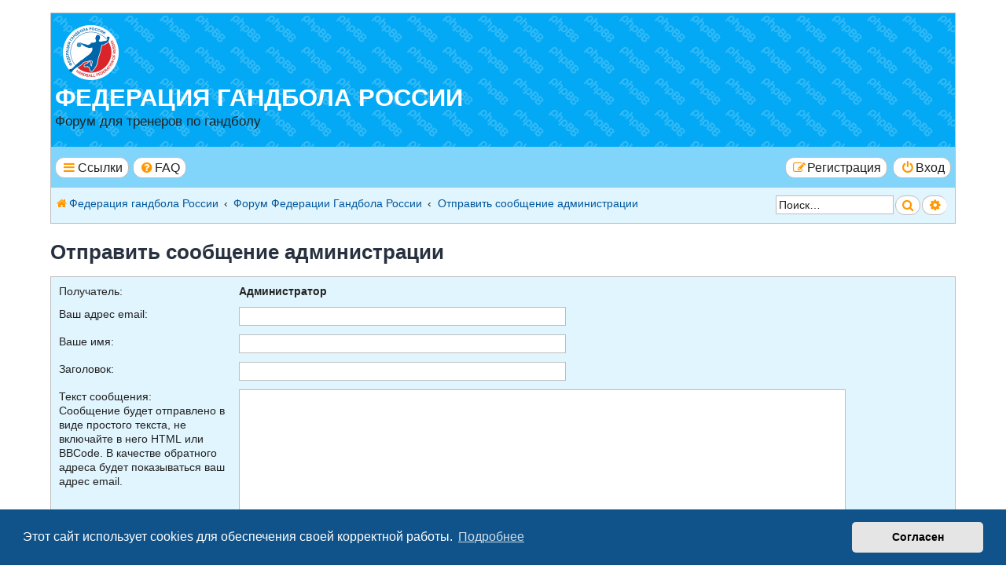

--- FILE ---
content_type: text/css
request_url: https://forum.rushandball.ru/styles/breeze/theme/stylesheet.css?assets_version=34
body_size: 828
content:
/*  phpBB3 Style Sheet
    --------------------------------------------------------------
	Style name:			Breeze
	Based on style:		prosilver (the default phpBB 3.3.x style)
	Original author:	Tom Beddard ( http://www.subblue.com/ )
	Modified by:		Ian Bradley ( http://phpbbstyles.iansvivarium.com/ )
    --------------------------------------------------------------
*/

@import url("normalize.css?v=1.1.8");
@import url("base.css?v=1.1.8");
@import url("utilities.css?v=1.1.8");
@import url("common.css?v=1.1.8");
@import url("links.css?v=1.1.8");
@import url("content.css?v=1.1.8");
@import url("buttons.css?v=1.1.8");
@import url("cp.css?v=1.1.8");
@import url("forms.css?v=1.1.8");
@import url("icons.css?v=1.1.8");
@import url("colours.css?v=1.1.8");
@import url("responsive.css?v=1.1.8");
@import url("breeze.css?v=1.1.8");
